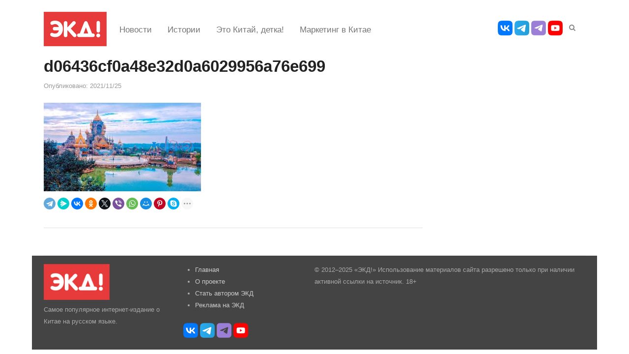

--- FILE ---
content_type: text/html; charset=UTF-8
request_url: https://ekd.me/2021/11/7-prichin-posetit-xuajan/d06436cf0a48e32d0a6029956a76e699/
body_size: 55119
content:
<!DOCTYPE html>
<html lang="ru-RU" class="no-js">
<head>
	<meta charset="UTF-8">
	        <meta name="viewport" content="width=device-width, initial-scale=1, maximum-scale=1" />
    	<link rel="profile" href="https://gmpg.org/xfn/11">
	<link rel="pingback" href="https://ekd.me/xmlrpc.php">
	<!--[if lt IE 9]>
	<script src="https://ekd.me/wp-content/themes/newsplus/js/html5.js"></script>
	<![endif]-->
	<meta name='robots' content='index, follow, max-image-preview:large, max-snippet:-1, max-video-preview:-1' />

	<!-- This site is optimized with the Yoast SEO plugin v19.2 - https://yoast.com/wordpress/plugins/seo/ -->
	<title>d06436cf0a48e32d0a6029956a76e699 | ЭКД – Новости Китая каждый день</title>
	<link rel="canonical" href="https://ekd.me/wp-content/uploads/2021/11/d06436cf0a48e32d0a6029956a76e699.jpeg" />
	<meta property="og:locale" content="ru_RU" />
	<meta property="og:type" content="article" />
	<meta property="og:title" content="d06436cf0a48e32d0a6029956a76e699 | ЭКД – Новости Китая каждый день" />
	<meta property="og:url" content="https://ekd.me/wp-content/uploads/2021/11/d06436cf0a48e32d0a6029956a76e699.jpeg" />
	<meta property="og:site_name" content="ЭКД – Новости Китая каждый день" />
	<meta property="article:publisher" content="https://www.facebook.com/ekdme" />
	<meta property="og:image" content="https://ekd.me/wp-content/uploads/2021/11/d06436cf0a48e32d0a6029956a76e699.jpeg" />
	<meta property="og:image:width" content="1918" />
	<meta property="og:image:height" content="1080" />
	<meta property="og:image:type" content="image/jpeg" />
	<meta name="author" content="Elizaveta" />
	<meta name="twitter:card" content="summary" />
	<meta name="twitter:site" content="@ekdme" />
	<script type="application/ld+json" class="yoast-schema-graph">{"@context":"https://schema.org","@graph":[{"@type":"WebSite","@id":"https://ekd.me/#website","url":"https://ekd.me/","name":"ЭКД – Новости Китая каждый день","description":"Ежедневное интернет-издание о Китае. Своевременно, доступно и профессионально освещаем события, связанные с Китаем.","potentialAction":[{"@type":"SearchAction","target":{"@type":"EntryPoint","urlTemplate":"https://ekd.me/?s={search_term_string}"},"query-input":"required name=search_term_string"}],"inLanguage":"ru-RU"},{"@type":"WebPage","@id":"https://ekd.me/wp-content/uploads/2021/11/d06436cf0a48e32d0a6029956a76e699.jpeg#webpage","url":"https://ekd.me/wp-content/uploads/2021/11/d06436cf0a48e32d0a6029956a76e699.jpeg","name":"d06436cf0a48e32d0a6029956a76e699 | ЭКД – Новости Китая каждый день","isPartOf":{"@id":"https://ekd.me/#website"},"datePublished":"2021-11-25T13:20:09+00:00","dateModified":"2021-11-25T13:20:09+00:00","breadcrumb":{"@id":"https://ekd.me/wp-content/uploads/2021/11/d06436cf0a48e32d0a6029956a76e699.jpeg#breadcrumb"},"inLanguage":"ru-RU","potentialAction":[{"@type":"ReadAction","target":["https://ekd.me/wp-content/uploads/2021/11/d06436cf0a48e32d0a6029956a76e699.jpeg"]}]},{"@type":"BreadcrumbList","@id":"https://ekd.me/wp-content/uploads/2021/11/d06436cf0a48e32d0a6029956a76e699.jpeg#breadcrumb","itemListElement":[{"@type":"ListItem","position":1,"name":"Главное меню","item":"https://ekd.me/"},{"@type":"ListItem","position":2,"name":"7 причин посетить Хуайань","item":"https://ekd.me/2021/11/7-prichin-posetit-xuajan/"},{"@type":"ListItem","position":3,"name":"d06436cf0a48e32d0a6029956a76e699"}]}]}</script>
	<!-- / Yoast SEO plugin. -->


<link rel='dns-prefetch' href='//s.w.org' />
<link rel="alternate" type="application/rss+xml" title="ЭКД – Новости Китая каждый день &raquo; Лента" href="https://ekd.me/feed/" />
<script type="text/javascript">
window._wpemojiSettings = {"baseUrl":"https:\/\/s.w.org\/images\/core\/emoji\/14.0.0\/72x72\/","ext":".png","svgUrl":"https:\/\/s.w.org\/images\/core\/emoji\/14.0.0\/svg\/","svgExt":".svg","source":{"concatemoji":"https:\/\/ekd.me\/wp-includes\/js\/wp-emoji-release.min.js?ver=6.0.1"}};
/*! This file is auto-generated */
!function(e,a,t){var n,r,o,i=a.createElement("canvas"),p=i.getContext&&i.getContext("2d");function s(e,t){var a=String.fromCharCode,e=(p.clearRect(0,0,i.width,i.height),p.fillText(a.apply(this,e),0,0),i.toDataURL());return p.clearRect(0,0,i.width,i.height),p.fillText(a.apply(this,t),0,0),e===i.toDataURL()}function c(e){var t=a.createElement("script");t.src=e,t.defer=t.type="text/javascript",a.getElementsByTagName("head")[0].appendChild(t)}for(o=Array("flag","emoji"),t.supports={everything:!0,everythingExceptFlag:!0},r=0;r<o.length;r++)t.supports[o[r]]=function(e){if(!p||!p.fillText)return!1;switch(p.textBaseline="top",p.font="600 32px Arial",e){case"flag":return s([127987,65039,8205,9895,65039],[127987,65039,8203,9895,65039])?!1:!s([55356,56826,55356,56819],[55356,56826,8203,55356,56819])&&!s([55356,57332,56128,56423,56128,56418,56128,56421,56128,56430,56128,56423,56128,56447],[55356,57332,8203,56128,56423,8203,56128,56418,8203,56128,56421,8203,56128,56430,8203,56128,56423,8203,56128,56447]);case"emoji":return!s([129777,127995,8205,129778,127999],[129777,127995,8203,129778,127999])}return!1}(o[r]),t.supports.everything=t.supports.everything&&t.supports[o[r]],"flag"!==o[r]&&(t.supports.everythingExceptFlag=t.supports.everythingExceptFlag&&t.supports[o[r]]);t.supports.everythingExceptFlag=t.supports.everythingExceptFlag&&!t.supports.flag,t.DOMReady=!1,t.readyCallback=function(){t.DOMReady=!0},t.supports.everything||(n=function(){t.readyCallback()},a.addEventListener?(a.addEventListener("DOMContentLoaded",n,!1),e.addEventListener("load",n,!1)):(e.attachEvent("onload",n),a.attachEvent("onreadystatechange",function(){"complete"===a.readyState&&t.readyCallback()})),(e=t.source||{}).concatemoji?c(e.concatemoji):e.wpemoji&&e.twemoji&&(c(e.twemoji),c(e.wpemoji)))}(window,document,window._wpemojiSettings);
</script>
<style type="text/css">
img.wp-smiley,
img.emoji {
	display: inline !important;
	border: none !important;
	box-shadow: none !important;
	height: 1em !important;
	width: 1em !important;
	margin: 0 0.07em !important;
	vertical-align: -0.1em !important;
	background: none !important;
	padding: 0 !important;
}
</style>
	<link rel='stylesheet' id='newsplus-fontawesome-css'  href='https://ekd.me/wp-content/plugins/newsplus-shortcodes/assets/css/font-awesome.min.css?ver=6.0.1' type='text/css' media='all' />
<link rel='stylesheet' id='newsplus-shortcodes-css'  href='https://ekd.me/wp-content/plugins/newsplus-shortcodes/assets/css/newsplus-shortcodes.css?ver=6.0.1' type='text/css' media='all' />
<link rel='stylesheet' id='newsplus-owl-carousel-css'  href='https://ekd.me/wp-content/plugins/newsplus-shortcodes/assets/css/owl.carousel.css' type='text/css' media='all' />
<link rel='stylesheet' id='newsplus-prettyphoto-css'  href='https://ekd.me/wp-content/plugins/newsplus-shortcodes/assets/css/prettyPhoto.css' type='text/css' media='all' />
<link rel='stylesheet' id='wp-block-library-css'  href='https://ekd.me/wp-includes/css/dist/block-library/style.min.css?ver=6.0.1' type='text/css' media='all' />
<style id='qsm-quiz-style-inline-css' type='text/css'>


</style>
<style id='global-styles-inline-css' type='text/css'>
body{--wp--preset--color--black: #000000;--wp--preset--color--cyan-bluish-gray: #abb8c3;--wp--preset--color--white: #ffffff;--wp--preset--color--pale-pink: #f78da7;--wp--preset--color--vivid-red: #cf2e2e;--wp--preset--color--luminous-vivid-orange: #ff6900;--wp--preset--color--luminous-vivid-amber: #fcb900;--wp--preset--color--light-green-cyan: #7bdcb5;--wp--preset--color--vivid-green-cyan: #00d084;--wp--preset--color--pale-cyan-blue: #8ed1fc;--wp--preset--color--vivid-cyan-blue: #0693e3;--wp--preset--color--vivid-purple: #9b51e0;--wp--preset--gradient--vivid-cyan-blue-to-vivid-purple: linear-gradient(135deg,rgba(6,147,227,1) 0%,rgb(155,81,224) 100%);--wp--preset--gradient--light-green-cyan-to-vivid-green-cyan: linear-gradient(135deg,rgb(122,220,180) 0%,rgb(0,208,130) 100%);--wp--preset--gradient--luminous-vivid-amber-to-luminous-vivid-orange: linear-gradient(135deg,rgba(252,185,0,1) 0%,rgba(255,105,0,1) 100%);--wp--preset--gradient--luminous-vivid-orange-to-vivid-red: linear-gradient(135deg,rgba(255,105,0,1) 0%,rgb(207,46,46) 100%);--wp--preset--gradient--very-light-gray-to-cyan-bluish-gray: linear-gradient(135deg,rgb(238,238,238) 0%,rgb(169,184,195) 100%);--wp--preset--gradient--cool-to-warm-spectrum: linear-gradient(135deg,rgb(74,234,220) 0%,rgb(151,120,209) 20%,rgb(207,42,186) 40%,rgb(238,44,130) 60%,rgb(251,105,98) 80%,rgb(254,248,76) 100%);--wp--preset--gradient--blush-light-purple: linear-gradient(135deg,rgb(255,206,236) 0%,rgb(152,150,240) 100%);--wp--preset--gradient--blush-bordeaux: linear-gradient(135deg,rgb(254,205,165) 0%,rgb(254,45,45) 50%,rgb(107,0,62) 100%);--wp--preset--gradient--luminous-dusk: linear-gradient(135deg,rgb(255,203,112) 0%,rgb(199,81,192) 50%,rgb(65,88,208) 100%);--wp--preset--gradient--pale-ocean: linear-gradient(135deg,rgb(255,245,203) 0%,rgb(182,227,212) 50%,rgb(51,167,181) 100%);--wp--preset--gradient--electric-grass: linear-gradient(135deg,rgb(202,248,128) 0%,rgb(113,206,126) 100%);--wp--preset--gradient--midnight: linear-gradient(135deg,rgb(2,3,129) 0%,rgb(40,116,252) 100%);--wp--preset--duotone--dark-grayscale: url('#wp-duotone-dark-grayscale');--wp--preset--duotone--grayscale: url('#wp-duotone-grayscale');--wp--preset--duotone--purple-yellow: url('#wp-duotone-purple-yellow');--wp--preset--duotone--blue-red: url('#wp-duotone-blue-red');--wp--preset--duotone--midnight: url('#wp-duotone-midnight');--wp--preset--duotone--magenta-yellow: url('#wp-duotone-magenta-yellow');--wp--preset--duotone--purple-green: url('#wp-duotone-purple-green');--wp--preset--duotone--blue-orange: url('#wp-duotone-blue-orange');--wp--preset--font-size--small: 13px;--wp--preset--font-size--medium: 20px;--wp--preset--font-size--large: 36px;--wp--preset--font-size--x-large: 42px;}.has-black-color{color: var(--wp--preset--color--black) !important;}.has-cyan-bluish-gray-color{color: var(--wp--preset--color--cyan-bluish-gray) !important;}.has-white-color{color: var(--wp--preset--color--white) !important;}.has-pale-pink-color{color: var(--wp--preset--color--pale-pink) !important;}.has-vivid-red-color{color: var(--wp--preset--color--vivid-red) !important;}.has-luminous-vivid-orange-color{color: var(--wp--preset--color--luminous-vivid-orange) !important;}.has-luminous-vivid-amber-color{color: var(--wp--preset--color--luminous-vivid-amber) !important;}.has-light-green-cyan-color{color: var(--wp--preset--color--light-green-cyan) !important;}.has-vivid-green-cyan-color{color: var(--wp--preset--color--vivid-green-cyan) !important;}.has-pale-cyan-blue-color{color: var(--wp--preset--color--pale-cyan-blue) !important;}.has-vivid-cyan-blue-color{color: var(--wp--preset--color--vivid-cyan-blue) !important;}.has-vivid-purple-color{color: var(--wp--preset--color--vivid-purple) !important;}.has-black-background-color{background-color: var(--wp--preset--color--black) !important;}.has-cyan-bluish-gray-background-color{background-color: var(--wp--preset--color--cyan-bluish-gray) !important;}.has-white-background-color{background-color: var(--wp--preset--color--white) !important;}.has-pale-pink-background-color{background-color: var(--wp--preset--color--pale-pink) !important;}.has-vivid-red-background-color{background-color: var(--wp--preset--color--vivid-red) !important;}.has-luminous-vivid-orange-background-color{background-color: var(--wp--preset--color--luminous-vivid-orange) !important;}.has-luminous-vivid-amber-background-color{background-color: var(--wp--preset--color--luminous-vivid-amber) !important;}.has-light-green-cyan-background-color{background-color: var(--wp--preset--color--light-green-cyan) !important;}.has-vivid-green-cyan-background-color{background-color: var(--wp--preset--color--vivid-green-cyan) !important;}.has-pale-cyan-blue-background-color{background-color: var(--wp--preset--color--pale-cyan-blue) !important;}.has-vivid-cyan-blue-background-color{background-color: var(--wp--preset--color--vivid-cyan-blue) !important;}.has-vivid-purple-background-color{background-color: var(--wp--preset--color--vivid-purple) !important;}.has-black-border-color{border-color: var(--wp--preset--color--black) !important;}.has-cyan-bluish-gray-border-color{border-color: var(--wp--preset--color--cyan-bluish-gray) !important;}.has-white-border-color{border-color: var(--wp--preset--color--white) !important;}.has-pale-pink-border-color{border-color: var(--wp--preset--color--pale-pink) !important;}.has-vivid-red-border-color{border-color: var(--wp--preset--color--vivid-red) !important;}.has-luminous-vivid-orange-border-color{border-color: var(--wp--preset--color--luminous-vivid-orange) !important;}.has-luminous-vivid-amber-border-color{border-color: var(--wp--preset--color--luminous-vivid-amber) !important;}.has-light-green-cyan-border-color{border-color: var(--wp--preset--color--light-green-cyan) !important;}.has-vivid-green-cyan-border-color{border-color: var(--wp--preset--color--vivid-green-cyan) !important;}.has-pale-cyan-blue-border-color{border-color: var(--wp--preset--color--pale-cyan-blue) !important;}.has-vivid-cyan-blue-border-color{border-color: var(--wp--preset--color--vivid-cyan-blue) !important;}.has-vivid-purple-border-color{border-color: var(--wp--preset--color--vivid-purple) !important;}.has-vivid-cyan-blue-to-vivid-purple-gradient-background{background: var(--wp--preset--gradient--vivid-cyan-blue-to-vivid-purple) !important;}.has-light-green-cyan-to-vivid-green-cyan-gradient-background{background: var(--wp--preset--gradient--light-green-cyan-to-vivid-green-cyan) !important;}.has-luminous-vivid-amber-to-luminous-vivid-orange-gradient-background{background: var(--wp--preset--gradient--luminous-vivid-amber-to-luminous-vivid-orange) !important;}.has-luminous-vivid-orange-to-vivid-red-gradient-background{background: var(--wp--preset--gradient--luminous-vivid-orange-to-vivid-red) !important;}.has-very-light-gray-to-cyan-bluish-gray-gradient-background{background: var(--wp--preset--gradient--very-light-gray-to-cyan-bluish-gray) !important;}.has-cool-to-warm-spectrum-gradient-background{background: var(--wp--preset--gradient--cool-to-warm-spectrum) !important;}.has-blush-light-purple-gradient-background{background: var(--wp--preset--gradient--blush-light-purple) !important;}.has-blush-bordeaux-gradient-background{background: var(--wp--preset--gradient--blush-bordeaux) !important;}.has-luminous-dusk-gradient-background{background: var(--wp--preset--gradient--luminous-dusk) !important;}.has-pale-ocean-gradient-background{background: var(--wp--preset--gradient--pale-ocean) !important;}.has-electric-grass-gradient-background{background: var(--wp--preset--gradient--electric-grass) !important;}.has-midnight-gradient-background{background: var(--wp--preset--gradient--midnight) !important;}.has-small-font-size{font-size: var(--wp--preset--font-size--small) !important;}.has-medium-font-size{font-size: var(--wp--preset--font-size--medium) !important;}.has-large-font-size{font-size: var(--wp--preset--font-size--large) !important;}.has-x-large-font-size{font-size: var(--wp--preset--font-size--x-large) !important;}
</style>
<link rel='stylesheet' id='cptch_stylesheet-css'  href='https://ekd.me/wp-content/plugins/captcha/css/style.css?ver=6.0.1' type='text/css' media='all' />
<link rel='stylesheet' id='cntctfrm_form_style-css'  href='https://ekd.me/wp-content/plugins/contact-form-plugin/css/form_style.css?ver=4.2.9' type='text/css' media='all' />
<link rel='stylesheet' id='wpProQuiz_front_style-css'  href='https://ekd.me/wp-content/plugins/wp-pro-quiz/css/wpProQuiz_front.min.css?ver=0.37' type='text/css' media='all' />
<link rel='stylesheet' id='msl-main-css'  href='https://ekd.me/wp-content/plugins/master-slider/public/assets/css/masterslider.main.css?ver=3.9.10' type='text/css' media='all' />
<link rel='stylesheet' id='msl-custom-css'  href='https://ekd.me/wp-content/uploads/master-slider/custom.css?ver=3.6' type='text/css' media='all' />
<link rel='stylesheet' id='newsplus-style-css'  href='https://ekd.me/wp-content/themes/newsplus/style.css?ver=6.0.1' type='text/css' media='all' />
<!--[if lt IE 9]>
<link rel='stylesheet' id='newsplus-ie-css'  href='https://ekd.me/wp-content/themes/newsplus/css/ie.css?ver=6.0.1' type='text/css' media='all' />
<![endif]-->
<link rel='stylesheet' id='newsplus-responsive-css'  href='https://ekd.me/wp-content/themes/newsplus/responsive.css?ver=6.0.1' type='text/css' media='all' />
<link rel='stylesheet' id='newsplus-user-css'  href='https://ekd.me/wp-content/themes/newsplus/user.css?ver=6.0.1' type='text/css' media='all' />
<link rel='stylesheet' id='tw-recent-posts-widget-css'  href='https://ekd.me/wp-content/plugins/tw-recent-posts-widget/tw-recent-posts-widget.css?ver=1.0.5' type='text/css' media='screen' />
<script type='text/javascript' src='https://ekd.me/wp-includes/js/jquery/jquery.min.js?ver=3.6.0' id='jquery-core-js'></script>
<script type='text/javascript' src='https://ekd.me/wp-includes/js/jquery/jquery-migrate.min.js?ver=3.3.2' id='jquery-migrate-js'></script>
<script type='text/javascript' id='adrotate-dyngroup-js-extra'>
/* <![CDATA[ */
var impression_object = {"ajax_url":"https:\/\/ekd.me\/wp-admin\/admin-ajax.php"};
/* ]]> */
</script>
<script type='text/javascript' src='https://ekd.me/wp-content/plugins/adrotate/library/jquery.adrotate.dyngroup.js' id='adrotate-dyngroup-js'></script>
<script type='text/javascript' id='adrotate-clicktracker-js-extra'>
/* <![CDATA[ */
var click_object = {"ajax_url":"https:\/\/ekd.me\/wp-admin\/admin-ajax.php"};
/* ]]> */
</script>
<script type='text/javascript' src='https://ekd.me/wp-content/plugins/adrotate/library/clicker.js' id='adrotate-clicktracker-js'></script>
<link rel="https://api.w.org/" href="https://ekd.me/wp-json/" /><link rel="alternate" type="application/json" href="https://ekd.me/wp-json/wp/v2/media/91041" /><link rel="EditURI" type="application/rsd+xml" title="RSD" href="https://ekd.me/xmlrpc.php?rsd" />
<link rel="wlwmanifest" type="application/wlwmanifest+xml" href="https://ekd.me/wp-includes/wlwmanifest.xml" /> 
<meta name="generator" content="WordPress 6.0.1" />
<link rel='shortlink' href='https://ekd.me/?p=91041' />
<link rel="alternate" type="application/json+oembed" href="https://ekd.me/wp-json/oembed/1.0/embed?url=https%3A%2F%2Fekd.me%2F2021%2F11%2F7-prichin-posetit-xuajan%2Fd06436cf0a48e32d0a6029956a76e699%2F" />
<link rel="alternate" type="text/xml+oembed" href="https://ekd.me/wp-json/oembed/1.0/embed?url=https%3A%2F%2Fekd.me%2F2021%2F11%2F7-prichin-posetit-xuajan%2Fd06436cf0a48e32d0a6029956a76e699%2F&#038;format=xml" />

<!-- This site is using AdRotate v5.12.9 to display their advertisements - https://ajdg.solutions/ -->
<!-- AdRotate CSS -->
<style type="text/css" media="screen">
	.g { margin:0px; padding:0px; overflow:hidden; line-height:1; zoom:1; }
	.g img { height:auto; }
	.g-col { position:relative; float:left; }
	.g-col:first-child { margin-left: 0; }
	.g-col:last-child { margin-right: 0; }
	.g-1 { margin:0px;  width:auto; height:auto; }
	.g-3 { margin:0px;  width:auto; height:auto; }
	@media only screen and (max-width: 480px) {
		.g-col, .g-dyn, .g-single { width:100%; margin-left:0; margin-right:0; }
	}
</style>
<!-- /AdRotate CSS -->

<script>var ms_grabbing_curosr = 'https://ekd.me/wp-content/plugins/master-slider/public/assets/css/common/grabbing.cur', ms_grab_curosr = 'https://ekd.me/wp-content/plugins/master-slider/public/assets/css/common/grab.cur';</script>
<meta name="generator" content="MasterSlider 3.9.10 - Responsive Touch Image Slider | avt.li/msf" />
    <script type="text/javascript">
        function nxsPostToFav(obj){ obj.preventDefault;
            var k = obj.target.split("-"); var nt = k[0]; var ii = k[1];  var pid = k[2];
            var data = {  action:'nxs_snap_aj', nxsact: 'manPost', nt:nt, id: pid, nid: ii, et_load_builder_modules:1, _wpnonce: '089d16cfb9'};
            jQuery('#nxsFavNoticeCnt').html('<p> Posting... </p>'); jQuery('#nxsFavNotice').modal({ fadeDuration: 50 });
            jQuery.post('https://ekd.me/wp-admin/admin-ajax.php', data, function(response) { if (response=='') response = 'Message Posted';
                jQuery('#nxsFavNoticeCnt').html('<p> ' + response + '</p>' +'<input type="button"  onclick="jQuery.modal.close();" class="bClose" value="Close" />');
            });
        }
    </script>		<style type="text/css">
			.primary-nav {
				background-color:#ffffff;
			}
			ul.nav-menu > li > a {
				text-shadow: none;
				color:#4f4f4f;
			}
			.primary-nav li:hover > a {
				color:#dd3333;
				border-bottom-color: ;
			}
			ul.nav-menu > li.current-menu-item > a,
			ul.nav-menu > li.current-menu-ancestor > a,
			ul.nav-menu > li.current_page_item > a,
			ul.nav-menu > li.current_page_ancestor > a {
				border-bottom-color: #e00000;
				color:  #555555;
			}
			.primary-nav li ul {
				background-color:#fff;
			}
			.primary-nav li ul li a {
				color:#555;
			}
			.primary-nav li ul li:hover > a {
				color:#333;
				background-color:#f0f0f0;
			}
			.sb-title {
				color:#999;
			}
			#secondary {
				color:#aaa;
				background-color:#444;
			}
			#secondary .sep {
				color:#aaa;
			}
			#secondary .widget a,
			#secondary .widget ul a {
				color:#ccc;
			}
			#secondary .widget a:hover,
			#secondary .widget ul a:hover {
				color:#fff;
			}
			.sc-title {
				color:#fff;
			}
			#secondary .widget ul li,
			#secondary .post-list > li:after {
				border-bottom-color: #5e5e5e;
			}
		
			#secondary .widget ul ul {
				border-top-color: #5e5e5e;
			}
			#footer {
				color:#aaa;
				background-color:#333;
			}
			body.is-stretched.custom-background {
				background-color:#333;
			}
			#footer a {
				color:#ccc;
			}
			#footer a:hover {
				color:#fff;
			}
		</style>
				<style type="text/css">
		.sp-label-archive { color:;background:;}.sp-post .entry-content, .sp-post .card-content, .sp-post.entry-classic{background:;}.main-row,.two-sidebars .primary-row { margin: 0 -0px; }#primary, #container, #sidebar, .two-sidebars #content, .two-sidebars #sidebar-b, .entry-header.full-header, .ad-area-above-content { padding: 0 0px; }		#page {
			max-width: 1150px;
		}
		.wrap,
		.primary-nav,
		.is-boxed .top-nav,
		.is-boxed .header-slim.site-header {
			max-width: 1102px;
		}
		@media only screen and (max-width: 1198px) {
			.wrap,
			.primary-nav,
			.is-boxed .top-nav,
			.is-boxed .header-slim.site-header,
			.is-stretched .top-nav .wrap {
				max-width: calc(100% - 48px);
			}
			.is-boxed .sticky-nav,
			.is-boxed .header-slim.sticky-nav,
			.is-boxed #responsive-menu.sticky-nav {
				max-width: calc(97.5% - 48px);
			}
		}
				</style>
		<!--[if lt IE 9]>
	<script src="https://html5shim.googlecode.com/svn/trunk/html5.js"></script>
	<![endif]-->
<!-- Yandex.Metrika counter by Yandex Metrica Plugin -->
<script type="text/javascript" >
    (function(m,e,t,r,i,k,a){m[i]=m[i]||function(){(m[i].a=m[i].a||[]).push(arguments)};
        m[i].l=1*new Date();k=e.createElement(t),a=e.getElementsByTagName(t)[0],k.async=1,k.src=r,a.parentNode.insertBefore(k,a)})
    (window, document, "script", "https://mc.yandex.ru/metrika/tag.js", "ym");

    ym(20566288, "init", {
        id:20566288,
        clickmap:true,
        trackLinks:true,
        accurateTrackBounce:false,
        webvisor:true,
	        });
</script>
<noscript><div><img src="https://mc.yandex.ru/watch/20566288" style="position:absolute; left:-9999px;" alt="" /></div></noscript>
<!-- /Yandex.Metrika counter -->
<!-- AdRotate JS -->
<script type="text/javascript">
jQuery(document).ready(function(){
if(jQuery.fn.gslider) {
	jQuery('.g-1').gslider({ groupid: 1, speed: 3000 });
}
});
</script>
<!-- /AdRotate JS -->

<link rel="icon" href="https://ekd.me/wp-content/uploads/2021/02/cropped-photo_2021-02-11-14.17.31-32x32.jpeg" sizes="32x32" />
<link rel="icon" href="https://ekd.me/wp-content/uploads/2021/02/cropped-photo_2021-02-11-14.17.31-192x192.jpeg" sizes="192x192" />
<link rel="apple-touch-icon" href="https://ekd.me/wp-content/uploads/2021/02/cropped-photo_2021-02-11-14.17.31-180x180.jpeg" />
<meta name="msapplication-TileImage" content="https://ekd.me/wp-content/uploads/2021/02/cropped-photo_2021-02-11-14.17.31-270x270.jpeg" />
		<style type="text/css" id="wp-custom-css">
			h1.entry-title {
	font-size: 2.5em;
}

.entry-content h4 {
	font-weight: bold; 
	font-size: 1.4em
}

element.style {
}
h2, h1.page-title, h1.entry-title, .entry-list h3, .flex-caption h1, .flex-caption h2 {     font-size: 1.4em;}
element.style {
}
.wp-block-image figcaption {
    font-size: 75%;
}

.entry-content h5 {
	font-size: 1.2em;
  line-height: 1.5;
	font-weight: bold;
}
.entry-content h3 {
	font-size: 1.2em;
  line-height: 1.5;
	font-weight: bold;
}
.wp-block-embed {
    margin-bottom: 0;
}

embed,
iframe,
object,
video {
	max-width: 100%;
	margin-bottom: 0;
}

@media only screen and (max-width: 840px){
	#page{position: absolute;
top: 0;}
	#block-4{display:block !important;padding-top: 29px;}
	.top-widget-area{z-index: 9;max-width:100% !important;margin-top: 6px;}
	#header {
  position: absolute;
top: 0;
}
	#main	{
		padding-top: 125px !important;	
	}
	#block-4 a{height:60px !important;}
}
@media only screen and (max-width: 640px){#main	{
		padding-top: 110px !important
	}
}
@media only screen and (max-width: 560px){#main	{
		padding-top: 90px !important
	}
}
@media only screen and (max-width: 480px){#main	{
		padding-top: 82px !important
	}
}
@media only screen and (max-width: 360px){#main	{
		padding-top: 75px !important
	}
}		</style>
		
<style>
#page, .wrap	{
	width: 100%;	
}
#main .wrap {
    padding: 0;
}
.top-nav	{
	background: #ffffff!important;
}
.secondary-nav	{
	max-width: 100%!important;	
}
p	{
    margin-bottom: 1rem!important;
    
}
.secondary-nav li a {
    display: block;
    padding: 12px 16px 10px!important;
    margin: 0;
    color: #757575;
    font-size: 17px!important;
    line-height: 1.714285714!important;
    text-decoration: none;
    white-space: nowrap;
    border-bottom: 2px solid transparent;
    -webkit-transition: 0s;
    -moz-transition: 0s;
    -o-transition: 0s;
    transition: 0s;
}
h1, .h1, .single .entry-header .entry-title, .single .product_title, .page-header .entry-title {
    /*
    font-size: 20px!important;
    line-height: 20px!important;
    */
	font-size: 2.5rem;
    font-weight: 700;
    line-height: 1.075;
    
}
.entry-content h4	{
	font-size: 1.75rem!important;;
    line-height: 1.125!important;;
}
.wp-block-embed figcaption,
.wp-block-image figcaption	{
	font-size: 100%!important;
	font-style: italic;
	text-align: center;
	margin-bottom: 2em;
}
.secondary-nav li:hover > a {
	color: inherit;
	border-bottom-color: #c2c2c2;
}

.secondary-nav li.current_page_item > a, 
ul.sec-menu > li.current-menu-item > a{
    border-bottom-color: #f44336!important;
    color: inherit;
}
	
	
.site-title img 	{
	height: 70px;
}
#optional-nav	{
	margin-top: 10px;
	margin-bottom: 10px;
	margin-left: 10px;
}

#callout-bar, #search-bar	{
	width: auto!important;
}

#sidebar .widget_block	{
	padding-left: 24px;
	padding-right: 24px;
}

.entry-title a {
	font-size: 16px!important;

}
.entry-title 	{
	line-height: 1.1!important;
}
.is-boxed #footer .wrap.footers	{
	border-top: 0px!important;
	padding: 0!important;
}

/* скотсети */
.social-links a img	{
	width: 30px;
}
.social-links	{
	margin-top: 10px;
}
#utility-top {background: #FFFFFF;}
#header	{
	padding: 0px!important;	
}
#footer	{
	background-color: #444!important;	
}
#footer .notes-right	{
	text-align: left;
}
.post-thumb a	{
	width: 100%;
	max-height: 190px!important;	
	display: block!important;
    overflow: hidden!important;
}
.fix-news1 img	{
	width: 100%!important;
	/*height: 129px!important;*/
}
.wp-container-4 .post-thumb a,
.wp-container-8 .post-thumb a	{
	max-height: 125px!important;
}
.fix-news1 .post-excerpt	{
	display: none;	
}
.a-single.a-8 a	{
	display: block;
	width: 100%;
	margin-bottom: 15px;
}
.a-single.a-8 img	{
	width: 100%;
}
.search-form	{
	display: none;
}
.search-form.search-active	{
	display: block;
}
.search-trigger	{
	width: 30px;
	height: 30px;
	top: 6px;	
}
.articlebody p {
	font-size: 115%;	
}
.articlebody h3, 
.articlebody h4	{
	/*margin-bottom: 0px;*/
	padding-top: 1.5rem;
}
.entry-content .search-form	{
	display: block!important;	
}
.blockquote, blockquote, q	{
	font-size: 100%;	
}
.entry-grid .meta-row.row-3	{
	padding-top: 0px;
	padding-bottom: 0px;
}
.meta-row	{
	margin: 0 -8px 0px;
}
.newsplus .meta-row.cat-row	{
	display: none;
}
/* правки для мобильных */
@media only screen and (max-width: 1100px) {
	.wp-container-4 .post-thumb a,
	.wp-container-8 .post-thumb a	{
		max-height: 115px!important;	
	}
}
@media only screen and (max-width: 1000px) {
	.wp-container-4 .post-thumb a,
	.wp-container-8 .post-thumb a	{
		max-height: 105px!important;	
	}
}
@media only screen and (max-width: 781px) {
	.wp-container-4 .post-thumb a,
	.wp-container-8 .post-thumb a	{
		max-height: 100%!important;	
	}
	.entry-header .entry-title,
	.entry-header.full-header .entry-title {
		/*font-size: 24px;*/
		font-size: 2.0rem!important;
	}
	.entry-content h4 {
    	font-size: 1.5rem!important;
    }
}

@media only screen and (max-width: 840px) {
	.articlebody p {
		font-size: 100%;	
	}
	#main	{
		padding-top: 50px;	
	}
	#main .wrap {
	    padding: 24px 0 0;
	}
	#utility-top, #block-4, #menu-top	{
		display: none;
	}
	.resp-main .search-trigger	{
		left: 0px!important;	
	}
	.resp-main .search-form	{
		left: 40px!important;	
	}
	.resp-main .menu-button	{
		background: #e63842 url("/logo-m2.png") no-repeat top center;
	}
	#responsive-menu	{
		background: #e63842;
		position: fixed;
	}

	.toggle-icon,
	.search-trigger,
	.search-trigger:hover	{
		color: #FFFFFF;	
	}
	.toggle-icon span	{
		background: #FFFFFF!important;
	}
	.menu-drop	{
		max-width: calc(100% - 0px)!important;
		background: #d0d0d0!important;
	}

	.menu-drop li a	{
		padding: 5px 16px;	
		font-size: 1.25rem;
		font-weight: 500;
	}

	#menu-glavnoe	{
		margin-top: 20px;
		margin-bottom: 20px;
		text-align: center;	
		margin-bottom: 150px; /* Увеличить, если появилась полоса прокрутки в меню */
	}
	.dop-nav	{
		position: absolute; 
		top: 200px; 
		height: 100px;
		width: 100%;
	}
	.menu-dops	{
		margin-top: 20px;
		margin-bottom: 10px;
		text-align: center;
	}
	.social-mobile	{
		margin: 0px 10px 0px 10px;
		padding-top: 10px;
		border-top: 1px solid #dbdbdb;
		text-align: center;
	}
	.logogo	{
		position: absolute;
		top: 0;
		width: calc(100% - 50px)!important;
		height: 48px;
	}
	.fix-news1 img	{
		height: auto!important;
	}
	.articlebody	{
		font-size: 16px!important;	 
	}
	.wp-block-embed__wrapper iframe	{
		height: auto!important;	
	}
}

</style>

</head>

<body data-rsssl=1 class="attachment attachment-template-default single single-attachment postid-91041 attachmentid-91041 attachment-jpeg _masterslider _ms_version_3.9.10 is-boxed split-70-30 scheme-customizer">
<!-- Yandex.Metrika counter -->
<script type="text/javascript" >
   (function(m,e,t,r,i,k,a){m[i]=m[i]||function(){(m[i].a=m[i].a||[]).push(arguments)};
   m[i].l=1*new Date();k=e.createElement(t),a=e.getElementsByTagName(t)[0],k.async=1,k.src=r,a.parentNode.insertBefore(k,a)})
   (window, document, "script", "https://mc.yandex.ru/metrika/tag.js", "ym");

   ym(20566288, "init", {
        clickmap:true,
        trackLinks:true,
        accurateTrackBounce:true
   });
</script>
<noscript><div>< img src="https://mc.yandex.ru/watch/20566288" style="position:absolute; left:-9999px;" alt="" /></div></noscript>
<!-- /Yandex.Metrika counter -->

	<svg xmlns="http://www.w3.org/2000/svg" viewBox="0 0 0 0" width="0" height="0" focusable="false" role="none" style="visibility: hidden; position: absolute; left: -9999px; overflow: hidden;" ><defs><filter id="wp-duotone-dark-grayscale"><feColorMatrix color-interpolation-filters="sRGB" type="matrix" values=" .299 .587 .114 0 0 .299 .587 .114 0 0 .299 .587 .114 0 0 .299 .587 .114 0 0 " /><feComponentTransfer color-interpolation-filters="sRGB" ><feFuncR type="table" tableValues="0 0.49803921568627" /><feFuncG type="table" tableValues="0 0.49803921568627" /><feFuncB type="table" tableValues="0 0.49803921568627" /><feFuncA type="table" tableValues="1 1" /></feComponentTransfer><feComposite in2="SourceGraphic" operator="in" /></filter></defs></svg><svg xmlns="http://www.w3.org/2000/svg" viewBox="0 0 0 0" width="0" height="0" focusable="false" role="none" style="visibility: hidden; position: absolute; left: -9999px; overflow: hidden;" ><defs><filter id="wp-duotone-grayscale"><feColorMatrix color-interpolation-filters="sRGB" type="matrix" values=" .299 .587 .114 0 0 .299 .587 .114 0 0 .299 .587 .114 0 0 .299 .587 .114 0 0 " /><feComponentTransfer color-interpolation-filters="sRGB" ><feFuncR type="table" tableValues="0 1" /><feFuncG type="table" tableValues="0 1" /><feFuncB type="table" tableValues="0 1" /><feFuncA type="table" tableValues="1 1" /></feComponentTransfer><feComposite in2="SourceGraphic" operator="in" /></filter></defs></svg><svg xmlns="http://www.w3.org/2000/svg" viewBox="0 0 0 0" width="0" height="0" focusable="false" role="none" style="visibility: hidden; position: absolute; left: -9999px; overflow: hidden;" ><defs><filter id="wp-duotone-purple-yellow"><feColorMatrix color-interpolation-filters="sRGB" type="matrix" values=" .299 .587 .114 0 0 .299 .587 .114 0 0 .299 .587 .114 0 0 .299 .587 .114 0 0 " /><feComponentTransfer color-interpolation-filters="sRGB" ><feFuncR type="table" tableValues="0.54901960784314 0.98823529411765" /><feFuncG type="table" tableValues="0 1" /><feFuncB type="table" tableValues="0.71764705882353 0.25490196078431" /><feFuncA type="table" tableValues="1 1" /></feComponentTransfer><feComposite in2="SourceGraphic" operator="in" /></filter></defs></svg><svg xmlns="http://www.w3.org/2000/svg" viewBox="0 0 0 0" width="0" height="0" focusable="false" role="none" style="visibility: hidden; position: absolute; left: -9999px; overflow: hidden;" ><defs><filter id="wp-duotone-blue-red"><feColorMatrix color-interpolation-filters="sRGB" type="matrix" values=" .299 .587 .114 0 0 .299 .587 .114 0 0 .299 .587 .114 0 0 .299 .587 .114 0 0 " /><feComponentTransfer color-interpolation-filters="sRGB" ><feFuncR type="table" tableValues="0 1" /><feFuncG type="table" tableValues="0 0.27843137254902" /><feFuncB type="table" tableValues="0.5921568627451 0.27843137254902" /><feFuncA type="table" tableValues="1 1" /></feComponentTransfer><feComposite in2="SourceGraphic" operator="in" /></filter></defs></svg><svg xmlns="http://www.w3.org/2000/svg" viewBox="0 0 0 0" width="0" height="0" focusable="false" role="none" style="visibility: hidden; position: absolute; left: -9999px; overflow: hidden;" ><defs><filter id="wp-duotone-midnight"><feColorMatrix color-interpolation-filters="sRGB" type="matrix" values=" .299 .587 .114 0 0 .299 .587 .114 0 0 .299 .587 .114 0 0 .299 .587 .114 0 0 " /><feComponentTransfer color-interpolation-filters="sRGB" ><feFuncR type="table" tableValues="0 0" /><feFuncG type="table" tableValues="0 0.64705882352941" /><feFuncB type="table" tableValues="0 1" /><feFuncA type="table" tableValues="1 1" /></feComponentTransfer><feComposite in2="SourceGraphic" operator="in" /></filter></defs></svg><svg xmlns="http://www.w3.org/2000/svg" viewBox="0 0 0 0" width="0" height="0" focusable="false" role="none" style="visibility: hidden; position: absolute; left: -9999px; overflow: hidden;" ><defs><filter id="wp-duotone-magenta-yellow"><feColorMatrix color-interpolation-filters="sRGB" type="matrix" values=" .299 .587 .114 0 0 .299 .587 .114 0 0 .299 .587 .114 0 0 .299 .587 .114 0 0 " /><feComponentTransfer color-interpolation-filters="sRGB" ><feFuncR type="table" tableValues="0.78039215686275 1" /><feFuncG type="table" tableValues="0 0.94901960784314" /><feFuncB type="table" tableValues="0.35294117647059 0.47058823529412" /><feFuncA type="table" tableValues="1 1" /></feComponentTransfer><feComposite in2="SourceGraphic" operator="in" /></filter></defs></svg><svg xmlns="http://www.w3.org/2000/svg" viewBox="0 0 0 0" width="0" height="0" focusable="false" role="none" style="visibility: hidden; position: absolute; left: -9999px; overflow: hidden;" ><defs><filter id="wp-duotone-purple-green"><feColorMatrix color-interpolation-filters="sRGB" type="matrix" values=" .299 .587 .114 0 0 .299 .587 .114 0 0 .299 .587 .114 0 0 .299 .587 .114 0 0 " /><feComponentTransfer color-interpolation-filters="sRGB" ><feFuncR type="table" tableValues="0.65098039215686 0.40392156862745" /><feFuncG type="table" tableValues="0 1" /><feFuncB type="table" tableValues="0.44705882352941 0.4" /><feFuncA type="table" tableValues="1 1" /></feComponentTransfer><feComposite in2="SourceGraphic" operator="in" /></filter></defs></svg><svg xmlns="http://www.w3.org/2000/svg" viewBox="0 0 0 0" width="0" height="0" focusable="false" role="none" style="visibility: hidden; position: absolute; left: -9999px; overflow: hidden;" ><defs><filter id="wp-duotone-blue-orange"><feColorMatrix color-interpolation-filters="sRGB" type="matrix" values=" .299 .587 .114 0 0 .299 .587 .114 0 0 .299 .587 .114 0 0 .299 .587 .114 0 0 " /><feComponentTransfer color-interpolation-filters="sRGB" ><feFuncR type="table" tableValues="0.098039215686275 1" /><feFuncG type="table" tableValues="0 0.66274509803922" /><feFuncB type="table" tableValues="0.84705882352941 0.41960784313725" /><feFuncA type="table" tableValues="1 1" /></feComponentTransfer><feComposite in2="SourceGraphic" operator="in" /></filter></defs></svg>        <div class="wrap top-widget-area">
        <aside id="block-4" class="twa-wrap widget_block"><p><!-- Баннеры отсутствуют из за того что они отключены или не предоставляются для данного местоположения! --></p>
</aside>        </div><!-- .top-widget-area -->
        <div id="page" class="hfeed site clear">
            <div id="utility-top" class="top-nav">
            <div class="wrap clear">
				<div id="callout-bar-fix" role="complementary">
	                    <div class="brand column one-fourth">
        <h4 class="site-title"><a href="https://ekd.me/" title="ЭКД – Новости Китая каждый день" rel="home"><img src="/logo-new.png" srcset="/logo-new.png 1x,  2x" alt="ЭКД – Новости Китая каждый день" /></a></h4>    </div><!-- .column one-third -->
                </div><!-- #callout-bar -->
                                <nav id="optional-nav" class="secondary-nav">
                    <ul id="menu-glavnoe" class="sec-menu clear"><li id="menu-item-9106" class="menu-item menu-item-type-taxonomy menu-item-object-category menu-item-9106"><a href="https://ekd.me/news/">Новости</a></li>
<li id="menu-item-9107" class="menu-item menu-item-type-taxonomy menu-item-object-category menu-item-9107"><a href="https://ekd.me/articles/">Истории</a></li>
<li id="menu-item-25" class="menu-item menu-item-type-taxonomy menu-item-object-category menu-item-25"><a href="https://ekd.me/ekd/">Это Китай, детка!</a></li>
<li id="menu-item-9105" class="menu-item menu-item-type-taxonomy menu-item-object-category menu-item-9105"><a href="https://ekd.me/business/">Маркетинг в Китае</a></li>
</ul>                </nav><!-- #optional-nav -->
                
                    <div id="callout-bar" role="complementary">
                        <div class="callout-inner" style="float: left;">
                        <div class="social-links">
<a href="https://vk.com/ekdme" rel="nofollow" target="_blank"><img alt="rss" src="/img/png/VK.png"></a>
<a href="https://t.me/ekdme" rel="nofollow" target="_blank"><img alt="rss" src="/img/png/Telegram.png"></a>
<a href="https://t.me/ekd_life" rel="nofollow" target="_blank"><img alt="rss" src="/img/png/TelegramPurp.png"></a>
<a href="https://www.youtube.com/user/chinababeru" rel="nofollow" target="_blank"><img alt="rss" src="/img/png/YouTube.png"></a>
<!--<a href="#" rel="nofollow" target="_blank"><img alt="rss" src="/img/png/search.png"></a>-->
</div>                        </div><!-- .callout-inner -->
                        
	                    <div class="primary-nav" style="display: inline; width: auto; height: auto; float: left; margin: 0px 15px 0px 15px;">
							<div class="wrap clearfix has-search-box">
		                        <div class="inline-search-box">
		                        	<a class="search-trigger" href="#"><span class="screen-reader-text">Открыть панель поиска</span></a>
									<form role="search" method="get" class="search-form" action="/">
										<label>
											<span class="screen-reader-text">Что ищим:</span>
											<input type="search" class="search-field" placeholder="Поиск …" value="" name="s">
										</label>
										<input type="submit" class="search-submit" value="Search">
									</form>  
								</div><!-- /.inline-search-box -->   
							</div><!-- .primary-nav .wrap -->
						</div>
												
                    </div><!-- #callout-bar -->

                
							
            </div><!-- .top-nav .wrap -->
        </div><!-- .top-nav-->
		            <header id="header" class="site-header">
                <div class="wrap full-width clear">    
                                </div><!-- #header .wrap -->
            </header><!-- #header -->
        					<div id="responsive-menu" class="resp-main">
                        <div class="wrap">
							                         
                                                        <h3 class="menu-button"><span class="screen-reader-text">Menu</span>&nbsp;<span class="toggle-icon"><span class="bar-1"></span><span class="bar-2"></span><span class="bar-3"></span></span></h3>
                            	
							<div class="inline-search-box"><a class="search-trigger" href="#"><span class="screen-reader-text">Открыть панель поиска</span></a>
								<form role="search" method="get" class="search-form" action="/">
									<label>
										<span class="screen-reader-text">Что ишем:</span>
										<input type="search" class="search-field" placeholder="Поиск …" value="" name="s">
									</label>
									<input type="submit" class="search-submit" value="Search">
								</form>  
							</div>
							<a href="/" class="logogo"></a>
                        </div><!-- /.wrap -->
						<nav class="menu-drop">
							<div class="dop-nav">
								<div class="navbar__pages">
									<p class="menu-dops">
										<a href="https://ekd.me/ads/" class="menu__item-link">Реклама</a> &#9679; <a href="https://ekd.me/for-authors/" class="menu__item-link">Стать автором</a> &#9679; <a href="https://ekd.me/about/" class="menu__item-link">О&nbsp;проекте</a>
									</p>
									<div class="social-mobile">
										<div class="social-links">
<a href="https://vk.com/ekdme" rel="nofollow" target="_blank"><img alt="rss" src="/img/png/VK.png"></a>
<a href="https://t.me/ekdme" rel="nofollow" target="_blank"><img alt="rss" src="/img/png/Telegram.png"></a>
<a href="https://t.me/ekd_life" rel="nofollow" target="_blank"><img alt="rss" src="/img/png/TelegramPurp.png"></a>
<a href="https://www.youtube.com/user/chinababeru" rel="nofollow" target="_blank"><img alt="rss" src="/img/png/YouTube.png"></a>
<!--<a href="#" rel="nofollow" target="_blank"><img alt="rss" src="/img/png/search.png"></a>-->
</div>									</div>
								</div>
							</div>     		
						</nav><!-- /.menu-drop -->     
              
					</div><!-- /#responsive-menu -->
								
		
									
									        <div id="main">
            <div class="wrap clearfix">
            	<div class="main-row clearfix"><div id="primary" class="site-content">
	<div class="primary-row">
        <div id="content" role="main">
			
                    <article  id="post-91041" class="newsplus main-article post-91041 attachment type-attachment status-inherit hentry">
                                                <header class="entry-header single-meta">
                                <h1 class="entry-title">d06436cf0a48e32d0a6029956a76e699</h1><aside class="meta-row row-3"><div class="meta-col"><ul class="entry-meta"><li class="post-time"><span class="published-label">Опубликовано: </span><span class="posted-on"><time class="entry-date" datetime="2021-11-25T16:20:09+03:00">2021/11/25</time></span></li></ul></div></aside><!-- Ошибка, объявление недоступна в данный момент из-за ограничений по расписанию/геолокации! -->                            </header>
                        
                        <div class="entry-content articlebody">
                            <p class="attachment"><a href='https://ekd.me/wp-content/uploads/2021/11/d06436cf0a48e32d0a6029956a76e699.jpeg'><img width="320" height="180" src="https://ekd.me/wp-content/uploads/2021/11/d06436cf0a48e32d0a6029956a76e699-320x180.jpeg" class="attachment-medium size-medium" alt="" loading="lazy" srcset="https://ekd.me/wp-content/uploads/2021/11/d06436cf0a48e32d0a6029956a76e699-320x180.jpeg 320w, https://ekd.me/wp-content/uploads/2021/11/d06436cf0a48e32d0a6029956a76e699-600x338.jpeg 600w, https://ekd.me/wp-content/uploads/2021/11/d06436cf0a48e32d0a6029956a76e699-768x432.jpeg 768w, https://ekd.me/wp-content/uploads/2021/11/d06436cf0a48e32d0a6029956a76e699-1536x865.jpeg 1536w, https://ekd.me/wp-content/uploads/2021/11/d06436cf0a48e32d0a6029956a76e699-800x450.jpeg 800w, https://ekd.me/wp-content/uploads/2021/11/d06436cf0a48e32d0a6029956a76e699-1000x563.jpeg 1000w, https://ekd.me/wp-content/uploads/2021/11/d06436cf0a48e32d0a6029956a76e699.jpeg 1918w" sizes="(max-width: 320px) 100vw, 320px" /></a></p>
                        </div><!-- .entry-content -->

                        <footer class="entry-footer">
                        	<!-- Поделиться яндекс https://yandex.ru/dev/share/ -->
							<script src="https://yastatic.net/share2/share.js"></script>
							<div class="ya-share2" data-curtain data-shape="round" data-limit="10" data-services="telegram,messenger,vkontakte,odnoklassniki,twitter,viber,whatsapp,moimir,pinterest,skype,tumblr,evernote,linkedin,lj,blogger,delicious,digg,reddit,pocket,qzone,renren,sinaWeibo,surfingbird,tencentWeibo"></div>
                        	<p>&nbsp;</p>
                        	<div class="yandex-niz">
                        	

	<div id="block-6" class="widget-container widget_block"><!-- Яндекс.Директ -->
<script type="text/javascript">
yandex_partner_id = 130213;
yandex_site_bg_color = 'FFFFFF';
yandex_ad_format = 'direct';
yandex_font_size = 1;
yandex_direct_type = 'horizontal';
yandex_direct_limit = 3;
yandex_direct_title_font_size = 3;
yandex_direct_header_bg_color = 'FEEAC7';
yandex_direct_title_color = '0000CC';
yandex_direct_url_color = '006600';
yandex_direct_text_color = '000000';
yandex_direct_hover_color = '0066FF';
yandex_direct_favicon = true;
yandex_no_sitelinks = false;
document.write('<scr'+'ipt type="text/javascript" src="//an.yandex.ru/system/context.js"></scr'+'ipt>');
</script></div>                        	</div>
                                                    </footer><!-- .entry-footer -->
                    </article><!-- #post-91041 -->

                                                <div class="marketing-area">
                                <!--  Переехал Виджеты - Реклама яндекс (под текстом) -->
                            </div>
                                    </div><!-- #content -->
            </div><!-- .primary-row -->
</div><!-- #primary -->
<div id="sidebar" class="widget-area" role="complementary">

<aside id="block-2" class="widget widget_block"><p><!-- Ошибка, объявление недоступна в данный момент из-за ограничений по расписанию/геолокации! --></p>
</aside><aside id="block-3z" class="widget widget_block">


	<div id="block-8" class="widget-container widget_block"><!-- Yandex.RTB R-A-130213-1 -->
<div id="yandex_rtb_R-A-130213-1"></div>
<script type="text/javascript">
    (function(w, d, n, s, t) {
        w[n] = w[n] || [];
        w[n].push(function() {
            Ya.Context.AdvManager.render({
                blockId: "R-A-130213-1",
                renderTo: "yandex_rtb_R-A-130213-1",
                async: true
            });
        });
        t = d.getElementsByTagName("script")[0];
        s = d.createElement("script");
        s.type = "text/javascript";
        s.src = "//an.yandex.ru/system/context.js";
        s.async = true;
        t.parentNode.insertBefore(s, t);
    })(this, this.document, "yandexContextAsyncCallbacks");
</script></div></aside>
</div><!-- #sidebar -->            </div><!-- .row -->
        </div><!-- #main .wrap -->
    </div><!-- #main -->
                    <footer id="footer">
        <div class="wrap clear">
            <div class="notes-left"><div class="wrap clear footers">
<div class="column half">
<aside id="text-2" class="widget widget_text">
<a href="https://ekd.me/" title="ЭКД – Новости Китая каждый день" rel="home" class="logo2"><img src="/logo.png" srcset="/logo.png 1x,  2x" alt="ЭКД – Новости Китая каждый день"></a>
<div class="textwidget">Самое популярное интернет-издание о Китае на русском языке.</div>
</aside>
</div>
<div class="column half last">
<ul id="menu-top" class="sec-menu clear">
<li id="menu-item-27" class="menu-item menu-item-type-custom menu-item-object-custom menu-item-home menu-item-27"><a href="https://ekd.me">Главная</a></li>
<li id="menu-item-33" class="menu-item menu-item-type-post_type menu-item-object-page menu-item-33"><a href="https://ekd.me/about/">О проекте</a></li>
<li id="menu-item-69408" class="menu-item menu-item-type-post_type menu-item-object-page menu-item-69408"><a href="https://ekd.me/for-authors/">Стать автором ЭКД</a></li>
<li id="menu-item-36" class="menu-item menu-item-type-post_type menu-item-object-page menu-item-36"><a href="https://ekd.me/ads/">Реклама на ЭКД</a></li>
</ul>
<div class="social-links">
<a href="https://vk.com/ekdme" rel="nofollow" target="_blank"><img alt="rss" src="/img/png/VK.png"></a>
<a href="https://t.me/ekdme" rel="nofollow" target="_blank"><img alt="rss" src="/img/png/Telegram.png"></a>
<a href="https://t.me/ekd_life" rel="nofollow" target="_blank"><img alt="rss" src="/img/png/TelegramPurp.png"></a>
<a href="https://www.youtube.com/user/chinababeru" rel="nofollow" target="_blank"><img alt="rss" src="/img/png/YouTube.png"></a>
</div>     		
</div>
</div></div><!-- .notes-left -->
            <div class="notes-right">© 2012–2025 «ЭКД!»
Использование материалов сайта разрешено только при наличии активной ссылки на источник. 18+ </div><!-- .notes-right -->
        </div><!-- #footer wrap -->
    </footer><!-- #footer -->
    
    <div class="fixed-widget-bar fixed-left">
            </div><!-- /.fixed-left -->
    
    <div class="fixed-widget-bar fixed-right">
            </div><!-- /.fixed-right -->

</div> <!-- #page -->

<div class="scroll-to-top"><a href="#" title="Вверх"><span class="sr-only">scroll to top</span></a></div><!-- .scroll-to-top -->
<div style="display: none;" id="nxsFavNotice"><div id="nxsFavNoticeCnt">Posting....</div></div><script type="text/javascript">
			function wpccAction() {
			    var b = document.getElementsByTagName("body")[0];
			    var s = window.getSelection();;
				var oS = s;
			    var pagelink = "<br /><br />Источник: https://ekd.me/2021/11/7-prichin-posetit-xuajan/d06436cf0a48e32d0a6029956a76e699/";
			    var c = s + pagelink;var d = document.createElement("div");
				d.style.left="-99999px";
				d.style.position="absolute";
			
			    b.appendChild(d);
			    d.innerHTML = c ;
			    s.selectAllChildren(d);
			    window.setTimeout(function() { b.removeChild(d); },0);
			}
		
		document.oncopy = wpccAction;
		</script><link rel='stylesheet' id='modal-css'  href='https://ekd.me/wp-content/plugins/social-networks-auto-poster-facebook-twitter-g/js-css/jquery.modal.min.css?ver=4.3.26' type='text/css' media='all' />
<script type='text/javascript' src='https://ekd.me/wp-includes/js/imagesloaded.min.js?ver=4.1.4' id='imagesloaded-js'></script>
<script type='text/javascript' src='https://ekd.me/wp-includes/js/masonry.min.js?ver=4.2.2' id='masonry-js'></script>
<script type='text/javascript' src='https://ekd.me/wp-includes/js/jquery/jquery.masonry.min.js?ver=3.1.2b' id='jquery-masonry-js'></script>
<script type='text/javascript' src='https://ekd.me/wp-content/plugins/newsplus-shortcodes/assets/js/custom.js?ver=6.0.1' id='newsplus-custom-js-js'></script>
<script type='text/javascript' src='https://ekd.me/wp-content/plugins/newsplus-shortcodes/assets/js/jquery.easing.min.js?ver=6.0.1' id='jq-easing-js'></script>
<script type='text/javascript' src='https://ekd.me/wp-content/plugins/newsplus-shortcodes/assets/js/owl.carousel.min.js?ver=6.0.1' id='newsplus-jq-owl-carousel-js'></script>
<script type='text/javascript' src='https://ekd.me/wp-content/plugins/newsplus-shortcodes/assets/js/jquery.prettyPhoto.js?ver=6.0.1' id='newsplus-prettyphoto-js-js'></script>
<script type='text/javascript' src='https://ekd.me/wp-content/plugins/newsplus-shortcodes/assets/js/jquery.marquee.min.js?ver=6.0.1' id='jq-marquee-js'></script>
<script type='text/javascript' id='wp-postviews-cache-js-extra'>
/* <![CDATA[ */
var viewsCacheL10n = {"admin_ajax_url":"https:\/\/ekd.me\/wp-admin\/admin-ajax.php","nonce":"d40cf89509","post_id":"91041"};
/* ]]> */
</script>
<script type='text/javascript' src='https://ekd.me/wp-content/plugins/wp-postviews/postviews-cache.js?ver=1.77' id='wp-postviews-cache-js'></script>
<script type='text/javascript' id='custom-js-extra'>
/* <![CDATA[ */
var ss_custom = {"top_bar_sticky":"","main_bar_sticky":"","expand_menu_text":"Expand or collapse submenu","header_style":"default","mobile_sticky":"","collapse_lists":"","enable_responsive_menu":"true"};
/* ]]> */
</script>
<script type='text/javascript' src='https://ekd.me/wp-content/themes/newsplus/js/custom.js?ver=6.0.1' id='custom-js'></script>
<script type='text/javascript' src='https://ekd.me/wp-content/plugins/social-networks-auto-poster-facebook-twitter-g/js-css/jquery.modal.min.js?ver=4.3.26' id='modal-js'></script>
	
</body>
</html>